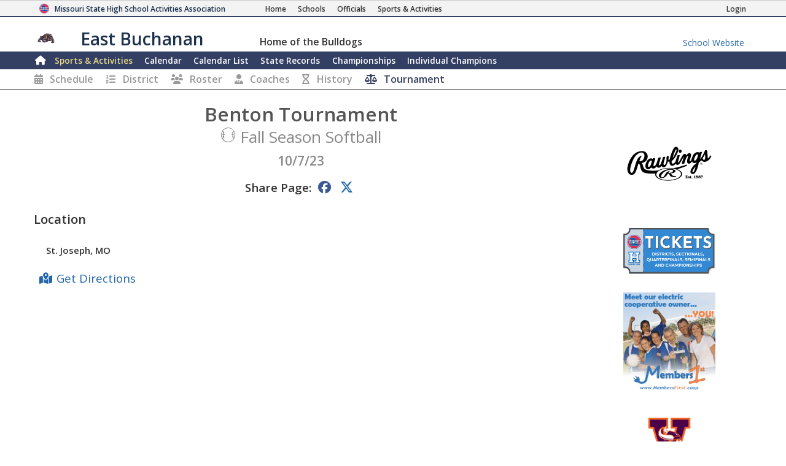

--- FILE ---
content_type: text/html; charset=utf-8
request_url: https://www.mshsaa.org/MySchool/Tournament.aspx?s=45&alg=38&tournament=383320
body_size: 7786
content:


<!DOCTYPE html>
<html lang="en">
<head><meta charset="utf-8" /><meta name="viewport" content="width=device-width, initial-scale=1" /><meta id="ctl00_metaDesc" name="description" content="Missouri State High School Activities Association" /><meta name="keywords" content="missouri activities, high school athletics, high school, missouri athletics, missouri high school activities, missouri high school sports" /><meta name="author" content="MSHSAA" />

    <!-- I'm not sure I want to use this.  Each page has different titles and descriptions -->
    <meta id="ctl00_metaOGTitle" property="og:title" content="Softball: Benton Tournament - 10/7/23" /><meta id="ctl00_metaOGDescription" property="og:description" content="Missouri State High School Activities Association" /><meta property="og:type" content="website" /><meta property="og:image" itemprop="image primaryImageOfPage" content="https://www.mshsaa.org/resources/mshsaalogo300x300.jpg" /><meta name="robots" content="index, follow" /><meta http-equiv="imagetoolbar" content="no" /><title>
	MSHSAA Softball: Benton Tournament - 10/7/23
</title><link rel="icon" href="../favicon.png" type="image/png" />
    
    <!-- BOOTSTRAP 4.6 -->
    <link rel="stylesheet" href="https://cdn.jsdelivr.net/npm/bootstrap@4.6.2/dist/css/bootstrap.min.css" />
    <script src="https://cdn.jsdelivr.net/npm/jquery@3.7.1/dist/jquery.slim.min.js"></script>
    <script src="https://cdn.jsdelivr.net/npm/popper.js@1.16.1/dist/umd/popper.min.js"></script>
    <script src="https://cdn.jsdelivr.net/npm/bootstrap@4.6.2/dist/js/bootstrap.bundle.min.js"></script>

    <script src="https://kit.fontawesome.com/20ff290aeb.js" crossorigin="anonymous"></script>

    <link href="https://fonts.googleapis.com/css?family=Open+Sans:300,400,600,700" rel="stylesheet" type="text/css" />
    
    <!--<link rel="stylesheet" type="text/css" href="../Style/FlatIcons/font/flaticon.css" />-->
    <script type="text/javascript" src="https://www.gstatic.com/charts/loader.js"></script><!-- Google Charts -->
          

    
        <script type="text/javascript">
            window.mshsaa = window.mshsaa || {};
            window.mshsaa.serverVars = {
                errorUrl: '../JS/Service/LogError.aspx',
                rootUrl: '../'
            };
        </script>
    
    
    <!-- InfoLinks -->
    <script type="text/javascript"> var infolinks_pid = 3339059; var infolinks_wsid = 0; </script> <script type="text/javascript" src="//resources.infolinks.com/js/infolinks_main.js"></script>

    <!-- Global site tag (gtag.js) - Google Analytics -->
    <script async src="https://www.googletagmanager.com/gtag/js?id=G-WB0XNW2PZ9"></script>
    <script>
        window.dataLayer = window.dataLayer || [];
        function gtag() { dataLayer.push(arguments); }
        gtag('js', new Date());

        gtag('config', 'G-WB0XNW2PZ9');
    </script>

<link rel="stylesheet" type="text/css" media="all" href="../style/bundle.min.css?scv=1.0.9510.14824" />

<link rel="stylesheet" type="text/css" media="print" href="../style/printbundle.min.css?scv=1.0.9510.14824" />
<script type="text/javascript" src="../js/bundle.min.js?scv=1.0.9510.14824"></script></head>

<body class="responsive myschool">
    

    
    <form method="post" action="./Tournament.aspx?s=45&amp;alg=38&amp;tournament=383320" id="aspnetForm">
<div class="aspNetHidden">
<input type="hidden" name="__VIEWSTATE" id="__VIEWSTATE" value="rFfMSco4J+ozG0ZinIeCIAOMU1yFL+GnkgMoDKitKT8P5tXH5HjAGbX+xr/vpvqUuvTZSiU9f6qAg0dgXStoA+glQWXxdmg9bKqjIBUMc7/U0H0n6TAf3uNrn+s3/ulEMs5fpG0Lh+c42HLhzaFjlmodpN1aIKDp7XDy3CE17UYInq0RbnOKCadHN61ZCAQShQ8hWu8psTXYhM97/6ZTta/tLG+f2/rW85b19ifQ2WWs6btD4+Azm2/T8iRxB1lLtVzR0H/TJ2vTI190G5J832IiMfOXh9XSiVeQ88ruRJrKkZ/mKAP5+ouBbdsj8jtleIwwznxvogHLlXcxFdL8sGYN3WjpxPPkvC5N6Kj3CbiQuKr4QgC5QoPnlQoG/RIENDV7VQ==" />
</div>

<div class="aspNetHidden">

	<input type="hidden" name="__VIEWSTATEGENERATOR" id="__VIEWSTATEGENERATOR" value="F63C57F0" />
	<input type="hidden" name="__VIEWSTATEENCRYPTED" id="__VIEWSTATEENCRYPTED" value="" />
	<input type="hidden" name="__EVENTVALIDATION" id="__EVENTVALIDATION" value="w9l9ELAAMC3eAKxlKi6RZngaI6JhkLvJ6BNZsFgzSavfYgYiIFG7miPHvdXmr0MwiEn2K2ObzQCWGIAfXrrGRiaqY5fY+fvi28ndC4LyGOdjFIa337OJVsD5eWUPvI8ChMLlow==" />
</div>
        

<header>
    <style type="text/css">        
        .responsive.myschool div.myschool #MySchoolMSHSAA { border-bottom: 2px solid #343F64; }
 .responsive header nav.main { border: 1px solid #343F64;
 }  .responsive header nav.main div.navbar-dark { background-color: #343F64;
 }  .responsive header nav.main div.navbar li.current a:not(:hover), .responsive header nav.subnavigation li.current a:not(:hover) { color: #E9DB89;}
.responsive header nav.main div.navbar a:hover, .responsive header nav.subnavigation li a:hover { color: #343F64; background-color: #E9DB89; }
 footer, .responsive header nav.main { background-color: #343F64;} 
ul.myschoolnav li.level.current:not(:hover), .responsive.myschool ul.tabs-nav li.tabs-selected a:not(:hover) { background-color: #343F64; color: #E9DB89; } 
ul.myschoolnav li.level:hover, .responsive.myschool ul.tabs-nav li:not(.subcontrol) a:hover { background-color: #343F64; color: #E9DB89; } 
 .responsive header nav.smallsubnavigation div.links a.currentpage, .responsive header nav.smallsubnavigation div.links a:hover { color: #343F64!important; } 
 .responsive.myschool .recordBook nav h1.fs_header { background-color: #343F64;} 
.bg-school-dark { background-color: #343F64; color: white;}
    </style>

    <div class="myschool">
        <div id="MSHSAA_Name">
            <div id="MySchoolMSHSAA" class="container-fluid">
                <div class="row">
                    <div class="topname">
                        <img class="u-logo mshsaa-logo" src='/Resources/MSHSAALogo48x48.png' alt="MSHSAA Logo" />
                        <a id="Name" class="u-url" href='../'>                            
                            <span class="mshsaa-name d-none d-lg-inline">Missouri State High School Activities Association</span>
                            <span class="mshsaa-name d-inline d-lg-none">MSHSAA</span>
                            <span class="mshsaa-name test">MSHSAA Test Site</span>
                        </a>
                        <span class="links">
                            <a href="../" aria-label="Home Page"><i class="fas fa-home d-inline d-sm-none"></i><span class="d-none d-sm-inline">Home</span></a>
                            <a href="../Schools/"><i class="fas fa-school d-inline d-sm-none"></i><span class="d-none d-sm-inline">Schools</span></a>
                            <a href="../CMSPages/Become-an-Official.aspx"><i class="fas fa-whistle d-inline d-sm-none"></i><span class="d-none d-sm-inline">Officials</span></a>
                            <a href="../Activities/"><i class="fas fa-basketball-ball d-inline d-sm-none"></i><span class="d-none d-sm-inline">Sports & Activities</span></a>
                        
                        </span>
                        <span class="loginlink d-none d-md-inline">
                            <a href="/MyAccount/Login.aspx?returnurl=https://www.mshsaa.org/MySchool/Tournament.aspx?s=45&alg=38&tournament=383320" id="ctl00_SchoolHeader_aLogin" class=""><i class="fas fa-sign-in d-inline d-sm-none"></i><span class="d-none d-sm-inline">Login</span></a>
                            
                            
                        </span>
                    </div>
                </div>
            </div>
            <div id="School_Name" class="container-fluid">
                <div class="row">
                    <div class="topname">
                        <a href='./?s=45' class="schoolname">
                            <img src="https://www.mshsaa.org/Resources/UploadedFiles/Logos/East_Buchanan_High_SchoolBoys634232701741759415-100x100.jpg" id="ctl00_SchoolHeader_imgSchoolLogo" alt="School Logo" class="mshsaa-logo" />
                            <span class="mshsaa-name d-none d-md-inline">East Buchanan</span>
                            <span class="mshsaa-name d-inline d-md-none">East Buchanan</span>

                            <span class="tiny bigIndent d-none d-md-inline">
                                <span class="tiny ">
                                    <span class="d-none d-lg-inline">Home of the </span>
                                    Bulldogs</span>
                            </span>
                        </a>

                        <a href="https://www.ebs.k12.mo.us/" id="ctl00_SchoolHeader_aMySchoolWebsite" class="myschoolwebsite d-none d-md-inline" target="_blank">
                            <span class="d-none d-md-inline">School Website</span>
                            <i class="fas fa-school d-inline d-md-none"></i>
                        </a>
                    </div>
            
                </div>
            </div>
        </div>
    
        <nav id="ctl00_SchoolHeader_navMain" class="main">        
            <div class="navbar ">
                <div class="navbar-expand-md navbar-dark" style="width:100%;">

                    <button class="navbar-toggler" type="button" data-toggle="collapse" data-target="#MainLinks" aria-controls="MainLinks" aria-expanded="false" aria-label="Toggle navigation">
                        <i class="far fa-bars"></i> Menu
                    </button>
                
                    <div class="collapse navbar-collapse" id="MainLinks">                    
                        <ul class="navbar-nav mr-auto" style="width: 100%;">
                            <li id="ctl00_SchoolHeader_aHome" class="nav-item"><a class="iconOnly" style="padding: 0 0 0 .25em" href='./?s=45'><i class="d-none d-md-inline fas fa-home large"></i><span class="d-inline d-md-none">Home</span></a></li>                            
                            
                            <li id="ctl00_SchoolHeader_aActivities" class="nav-item current"><a href='Schedule.aspx?s=45'>Sports & Activities</a></li>
                            <li id="ctl00_SchoolHeader_aCalendar" class="nav-item"><a href='Calendar.aspx?s=45'>Calendar</a></li>
                            <li id="ctl00_SchoolHeader_aCalendarList" class="nav-item"><a href='CalendarList.aspx?s=45'>Calendar List</a></li>
                            <li id="ctl00_SchoolHeader_aStateRecords" class="nav-item"><a href='SchoolStateRecords.aspx?s=45' class=''><span class="d-none d-lg-inline">State </span>Records</a></li>
                            <li id="ctl00_SchoolHeader_aChampionships" class="nav-item"><a href='SchoolChampionships.aspx?s=45' class=''>Championships</a></li>
                            <li id="ctl00_SchoolHeader_aIndividualChampions" class="nav-item"><a href='SchoolIndividualChampions.aspx?s=45' class='nav-item'><span class="d-lg-none">Ind.</span><span class="d-none d-lg-inline">Individual</span> Champions</a></li>
                        </ul>
                    
                        <ul class="pull-right">
                            
                        </ul>
                    </div>
                </div>
  
            </div>
        </nav>

        <div id="ctl00_SchoolHeader_ActivityInstanceNavigation">
            <nav class="smallsubnavigation"> 
                <div class="links ">
                    <a href="/MySchool/Schedule.aspx?s=45&alg=38" id="ctl00_SchoolHeader_aSchedule"><i class="fas fa-calendar-alt"></i><span class="d-none d-md-inline">Schedule</span></a>
                    <a href="/MySchool/DistrictStandings.aspx?s=45&alg=38" id="ctl00_SchoolHeader_aDistrictStandings"><i class="fas fa-list-ol"></i><span class="d-none d-md-inline">District</span></a>
                    <a href="/MySchool/Rosters.aspx?s=45&alg=38" id="ctl00_SchoolHeader_aRoster"><i class="fas fa-users"></i><span class="d-none d-md-inline">Roster</span></a>
                    <a href="/MySchool/Coaches.aspx?s=45&alg=38" id="ctl00_SchoolHeader_aCoaches"><i class="fas fa-user-tie"></i><span class="d-none d-md-inline">Coaches</span></a>
                    <a href="/MySchool/ActivityHistory.aspx?s=45&alg=38" id="ctl00_SchoolHeader_aHistory"><i class="fas fa-hourglass"></i><span class="d-none d-md-inline">History</span></a>
                    
                    <a id="ctl00_SchoolHeader_aTournament" onclick="return false;" class="currentpage"><i class="fas fa-balance-scale"></i><span class="d-none d-md-inline">Tournament</span></a>
                </div>
            </nav>               
        </div>                

    </div>        

</header>

<h1 class="fs_noborder printOnly center"><span class="xxl">East Buchanan High School</span></h1>

        <main class="row">
            <article id="ctl00_MainContent" class="col-12 col-sm-10 col-lg-9">
                <input type="submit" name="ctl00$btnNologoutOnEnter" value="No Logout" id="ctl00_btnNologoutOnEnter" tabindex="-1" class="hide" />
                
                
                   

    <script>
        
    </script>

    <div class="formsharp">        

        

        <div class="competition-matchup">
            
            <h3 class="fs_noborder multiline">
                <span class="large">Benton Tournament<br /></span>
                <span class="gray small"><i class="flaticon flaticon-softball"></i>Fall Season Softball</span><br />
                
                <span class="tiny gray">                    
                    10/7/23
                </span>                
            </h3>
            <nav data-type="share" class="share xl">
                <span>
                    <label>Share Page:</label>
                    <a class="fab fa-facebook"></a>
                    <a class="fab fa-x-twitter" data-twitter=''></a>
                </span>                    
            </nav>
            
                        

            <div class="d-flex justify-content-between">
                <div>
                    <div class='fs_item'>
<div class='fs_labelblock'>
<h1 class="fs_header">Location</h1>
<span id="ctl00_contentMain_lblLocation" class=" fs_label"><BR>St. Joseph, MO </span></div>
</div>

                    <a href="http://maps.google.com/maps?q=St.+Joseph%2c+MO" id="ctl00_contentMain_aGetDirections" class="far fa_link fa-map-marked-alt xl center noprint" target="_blank">Get Directions</a>
                </div>                
                
            </div>
            
            

            
            
        </div>
    </div>

                                
            </article>
            <aside id="ctl00_MainAside" class="col-0 col-sm-2 col-lg-3 sidebar noprint">
                

<div class="sidebar-sponsors">
    <strong class="d-block hide" style="width: 100%">Sponsored By</strong>

    
            <a href='https://www.rawlings.com/' target="_blank" class="sponsor" title='Rawlings'>
                <img alt='Rawlings' src='https://www.mshsaa.org/resources/sponsors/rawlings-4-logo-png-transparent.png' width="150" />
            </a>
        
            <a href='https://www.mshsaa.org/Activities/Tickets.aspx' target="_blank" class="sponsor" title='Digital Tickets'>
                <img alt='Digital Tickets' src='https://www.mshsaa.org/resources/sponsors/Ticket Icon-01.png' width="150" />
            </a>
        
            <a href='https://www.membersfirst.coop/' target="_blank" class="sponsor" title='Members 1st'>
                <img alt='Members 1st' src='https://www.mshsaa.org/resources/sponsors/membersfirst.jpg' width="150" />
            </a>
        
            <a href='https://www.moval.edu/' target="_blank" class="sponsor" title='Missouri Valley College'>
                <img alt='Missouri Valley College' src='https://www.mshsaa.org/resources/sponsors/MVCLogos_Pyramid-Color.png' width="150" />
            </a>
        
            <a href='https://www.missouri988.org' target="_blank" class="sponsor" title='988'>
                <img alt='988' src='https://www.mshsaa.org/resources/sponsors/988 Logo_Stacked_CMYK_White-01 (1).jpg' width="150" />
            </a>
        
            <a href='https://www.mshp.dps.missouri.gov/MSHPWeb/Courage2ReportMO/index.html' target="_blank" class="sponsor" title='MSHP C2R'>
                <img alt='MSHP C2R' src='https://www.mshsaa.org/resources/sponsors/C2R_Logo.png' width="150" />
            </a>
        
            <a href='https://www.hometown.com/book-a-demo?utm_campaign=Q226_MHSAA&utm_content=Logo&utm_medium=LP&utm_source=MHSAA&utm_term=Partnership' target="_blank" class="sponsor" title='Hometown Ticketing'>
                <img alt='Hometown Ticketing' src='https://www.mshsaa.org/resources/sponsors/Hometown Logo-updated 12-9-25.png' width="150" />
            </a>
        
</div>
            </aside>
        </main>

        <footer id="ctl00_SchoolFooter_footerMain" class="container-fluid" style="background-color:#343F64;">
    
    <div class="footerContent">

        <div class=" d-none d-sm-block">
            <div class="row footerLinks">
                <div class="d-none d-lg-block col-4">                
                    <ul>
                        <li><a class="far fa_link fa-book" target="_blank" href="https://www.mshsaa.org/resources/pdf/Official%20Handbook.pdf">MSHSAA Handbook</a></li>
                        <li><a class="far fa_link fa-file-pdf" href="https://www.mshsaa.org/resources/SportsMedicine/MSHSAA-PPE-MH-SSMB.pdf">Pre-Participation Physical Form</a></li>
                        <li><a class="far fa_link fa-file-pdf" href="https://www.mshsaa.org/resources/SportsMedicine/MSHSAA-AnDoc-ALL.pdf">Pre-Participation Annual Requirements</a></li>
                        <li><a class="far fa_link fa-user" href="https://www.mshsaa.org/CMSPages/Become-an-Official.aspx">Become a MSHSAA Official</a></li>
                    </ul>
                </div>
                <div class="col-12 col-sm-6 col-lg-4">                
                    <ul>
                        
                                <li><a class='flaticon flaticon-baseball' href='/MySchool/Schedule.aspx?s=45&alg=3'>HS Baseball - Spring Season</a></li>
                            
                                <li><a class='flaticon flaticon-basketball' href='/MySchool/Schedule.aspx?s=45&alg=5'>HS Basketball - Boys</a></li>
                            
                                <li><a class='flaticon flaticon-basketball' href='/MySchool/Schedule.aspx?s=45&alg=6'>HS Basketball - Girls</a></li>
                            
                                <li><a class='flaticon flaticon-cheerleading' href='/MySchool/Schedule.aspx?s=45&alg=9'>HS Sideline Cheerleading</a></li>
                            
                                <li><a class='flaticon flaticon-crosscountry' href='/MySchool/Schedule.aspx?s=45&alg=11'>HS Cross Country - Boys</a></li>
                            
                                <li><a class='flaticon flaticon-crosscountry' href='/MySchool/Schedule.aspx?s=45&alg=12'>HS Cross Country - Girls</a></li>
                            
                                <li><a class='flaticon flaticon-dancepom' href='/MySchool/Schedule.aspx?s=45&alg=31'>HS Dance/Pom Team</a></li>
                            
                                <li><a class='flaticon flaticon-football' href='/MySchool/Schedule.aspx?s=45&alg=19'>HS Football - 11 Man</a></li>
                            
                                <li><a class='flaticon flaticon-golf' href='/MySchool/Schedule.aspx?s=45&alg=23'>HS Golf - Boys</a></li>
                            
                                <li><a class='flaticon flaticon-golf' href='/MySchool/Schedule.aspx?s=45&alg=24'>HS Golf - Girls</a></li>
                            
                                <li><a class='flaticon flaticon-music' href='/MySchool/Schedule.aspx?s=45&alg=29'>HS Music Activities</a></li>
                            
                                <li><a class='flaticon flaticon-scholarbowl' href='/MySchool/Schedule.aspx?s=45&alg=1'>HS Scholar Bowl</a></li>
                            
                                <li><a class='flaticon flaticon-softball' href='/MySchool/Schedule.aspx?s=45&alg=38'>HS Softball - Fall Season</a></li>
                            
                                <li><a class='flaticon flaticon-trackandfield' href='/MySchool/Schedule.aspx?s=45&alg=52'>HS Track and Field - Boys</a></li>
                            
                                <li><a class='flaticon flaticon-trackandfield' href='/MySchool/Schedule.aspx?s=45&alg=53'>HS Track and Field - Girls</a></li>
                                                
                    </ul>
                </div>            
                <div class="col-12 col-sm-6  col-lg-4">                
                    <ul>
                        
                                <li><a class='flaticon flaticon-volleyball' href='/MySchool/Schedule.aspx?s=45&alg=57'>HS Volleyball - Girls</a></li>
                            
                                <li><a class='flaticon flaticon-wrestling' href='/MySchool/Schedule.aspx?s=45&alg=64'>HS Wrestling - Boys</a></li>
                            
                                <li><a class='flaticon flaticon-wrestling' href='/MySchool/Schedule.aspx?s=45&alg=79'>HS Wrestling - Girls</a></li>
                            
                                <li><a class='flaticon flaticon-basketball' href='/MySchool/Schedule.aspx?s=45&alg=7'>JH Basketball - Boys</a></li>
                            
                                <li><a class='flaticon flaticon-basketball' href='/MySchool/Schedule.aspx?s=45&alg=8'>JH Basketball - Girls</a></li>
                            
                                <li><a class='flaticon flaticon-crosscountry' href='/MySchool/Schedule.aspx?s=45&alg=13'>JH Cross Country - Boys</a></li>
                            
                                <li><a class='flaticon flaticon-crosscountry' href='/MySchool/Schedule.aspx?s=45&alg=14'>JH Cross Country - Girls</a></li>
                            
                                <li><a class='flaticon flaticon-football' href='/MySchool/Schedule.aspx?s=45&alg=20'>JH Football - 11 Man</a></li>
                            
                                <li><a class='flaticon flaticon-scholarbowl' href='/MySchool/Schedule.aspx?s=45&alg=2'>JH Scholar Bowl</a></li>
                            
                                <li><a class='flaticon flaticon-softball' href='/MySchool/Schedule.aspx?s=45&alg=40'>JH Softball - Girls</a></li>
                            
                                <li><a class='flaticon flaticon-trackandfield' href='/MySchool/Schedule.aspx?s=45&alg=54'>JH Track and Field - Boys</a></li>
                            
                                <li><a class='flaticon flaticon-trackandfield' href='/MySchool/Schedule.aspx?s=45&alg=55'>JH Track and Field - Girls</a></li>
                            
                                <li><a class='flaticon flaticon-volleyball' href='/MySchool/Schedule.aspx?s=45&alg=59'>JH Volleyball - Girls</a></li>
                            
                                <li><a class='flaticon flaticon-wrestling' href='/MySchool/Schedule.aspx?s=45&alg=65'>JH Wrestling - Boys</a></li>
                            
                                <li><a class='flaticon flaticon-wrestling' href='/MySchool/Schedule.aspx?s=45&alg=80'>JH Wrestling - Girls</a></li>
                                                
                    </ul>
                </div>    
            </div>
        </div>

        <div data-responsiveElement="contentBlock">
            <h4 class="hide">
                Missouri State High School Activities Association
            </h4>
        
            <div class="promotion">
                The MSHSAA promotes the value of participation, sportsmanship, team play, and personal excellence
                to develop citizens who make positive contributions to their community and support the democratic 
                principles of our state and nation.
            </div>

            <ul class="address hide">
                <li class="addr-item">
                    1 N. Keene Street, Columbia, MO 65201-6645  
                </li>
                <li class="addr-item last">
                    P.O. Box 1328, Columbia, MO 65205-1328
                </li>            
            </ul>
            
            <ul class="d-none d-md-block">
                <li><a class="far fa_link fa-envelope small" href="mailto:email@mshsaa.org">email@mshsaa.org</a></li>
                <li>(573) 875-4880 (Office)</li>
                <li><a href="../About/Contact.aspx">MSHSAA Contact Information</a></li>
            </ul>                      
        

            <ul class="fonts">
                <li class="small">
                    Font generated by <a href="http://www.flaticon.com">flaticon.com</a>. 
                    Under <a href="http://creativecommons.org/licenses/by/3.0/">CC</a>: <a data-file="softball" href="http://www.flaticon.com/authors/yannick">Yannick</a>, <a data-file="scholarbowl" href="http://www.freepik.com">Freepik</a>
                </li>
                <li class="small">
                    Font Awesome by Dave Gandy - <a href="http://fontawesome.io">http://fontawesome.io</a>
                </li>
            </ul>

            <div class="footer-copyright small">
                Copyright &copy; 2026 Missouri State High School Activities Association. All rights reserved.
            </div>

        </div>

    </div>

</footer>


        
    </form>

    <script type="text/javascript">
        
        // Prevent iframe with entire MSHSAA Site from other sites.
        var isLiveShared = window.location.href.toLowerCase().indexOf("mshsaa.org") > 0;
        var isInIFrame = window.parent.length > 0;
        var isInIFrameOnOtherSite = false;
        if (isInIFrame) {
            try {
                isInIFrameOnOtherSite = window.parent.location.href.toString().toLowerCase().indexOf("mshsaa.org") < 0;
            }
            catch (error) {
                if (error.message.toLowerCase().indexOf("cross-origin") > 0)
                    isInIFrameOnOtherSite = true;
            }
        }

        var currHREF = window.location.href.toString().toLowerCase();
        var isValidSharedPage = currHREF.indexOf("/shared/") > 0 || currHREF.indexOf("/officials/") > 0 || currHREF.toLowerCase().indexOf("unsharedpage.aspx") > 0;
        if (isLiveShared && isInIFrameOnOtherSite && !isValidSharedPage)
            window.location.href = "https://www.mshsaa.org/error/unsharedpage.aspx";

        // Set Timeout
          

        mshsaa.serverVars = {
            errorUrl: '../JS/Service/LogError.aspx',
            rootUrl: '../'
        };
    </script>

    <!-- This helps WooRank associate our Facebook and Twitter accounts with our site -->
    <script type="application/ld+json">
      {
        "@context": "http://schema.org",
        "@type": "Organization",
        "name": "Missouri State High School Activities Association",
        "url": "https://www.mshsaa.org",
        "sameAs": [
          "https://www.facebook.com/MSHSAAorg",
          "https://x.com/MSHSAAOrg"
        ]
      }
    </script>
    
</body>
</html>